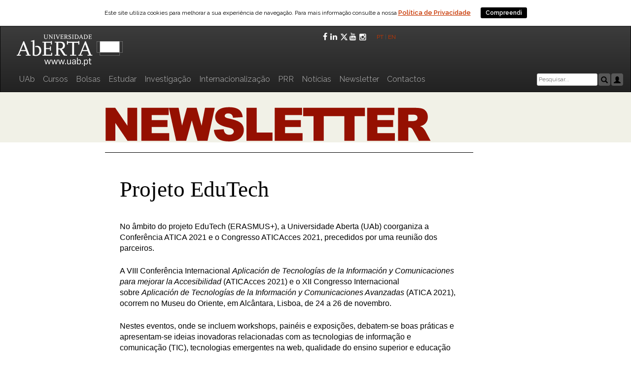

--- FILE ---
content_type: text/css
request_url: https://portal.uab.pt/wp-content/plugins/wp-local_exames/css/wp-local_exames.css?ver=6.9
body_size: 1392
content:
/* A-Z shortcode */
.local_exames-menu-atoz{
  text-transform: uppercase;
  margin: auto;
  padding: 0;
  border-bottom: 2px solid #000;
  width: 100%;
  height: 25px;
}
.local_exames-menu-atoz .local_exames-menu-item{
  /* display: inline; */
  list-style: none;
  float: left;
  padding-left: 1%;
  padding-right: 1%;
  padding-top: 1px;
  padding-bottom: 1px;
  height: 22px;
	margin: 0 0 0 0.5em;
}

.local_exames-menu-item a{
  text-decoration: none;
}

.atozmenu-empty{
  color: #ccc;
}
.atozmenu-off{
  color: #333;
}
.atozmenu-off:hover{
  background-color: #333;
  color: #eee;
}
.atozmenu-on{
  text-decoration: underline;
}

/*EV*/
/*.local_exames-atoz-a {
  display: block !important;
  text-decoration: underline;
}*/

.atozitems-off{
  display: none;
}

/* Popup tooltip */
.tooltip {
  display:     none;
  background:  #f4f4f4;
  font-size:   1.1em;
  padding:     10px;
  color:       #333;
  border:      1px solid #ddd;
  line-height: 1.5em;
  width:       20%;
}
/*EV*/
.wpg-please-select, .local_exames-atoz-wrapper, .local_exames-items-atoz {
    margin: 10px;
    padding: 10px;
}

/*
.tooltip {
	display:      none;
	background:   #eee;
	font-size:    0.8em;
	height:       90px;
	width:        220px;
	padding:      15px;
	color:        #222;
	overflow:     hidden;
	border-top:   1px dotted #333;
	border-left:  1px dotted #333;
	border-right: 1px dotted #333;
}
*/


--- FILE ---
content_type: text/css
request_url: https://portal.uab.pt/wp-content/themes/uab/inc/cookiebar/cookiebar.css?ver=1.0.2
body_size: 874
content:
#cookie-bar {background:#fff; border-bottom: solid 1px #aaa; height:auto; line-height:20px; color:#000; text-align:center; padding:15px 0 15px 0;}
#cookie-bar.fixed {position:sticky; top:0px; left:0; width:100%;}
#cookie-bar.fixed.bottom {bottom:0; top:auto;}
#cookie-bar p {margin:0; padding:0;}
#cookie-bar a {color:#; display:inline-block; text-decoration:underline; text-decoration:italic; font-weight: bold; font-size:13px; }
#cookie-bar a:hover {color:#111;}
#cookie-bar .cb-enable {color:#fff; background:#000; font-size:12px; margin-left: 20px; border-radius:3px; text-decoration:none; padding:1px 10px 1px 10px;}
#cookie-bar .cb-enable:hover {background:#999;}
#cookie-bar .cb-disable {background:#990000;}
#cookie-bar .cb-disable:hover {background:#bb0000;}
#cookie-bar .cb-policy {background:#0033bb;}
#cookie-bar .cb-policy:hover {background:#0055dd;}